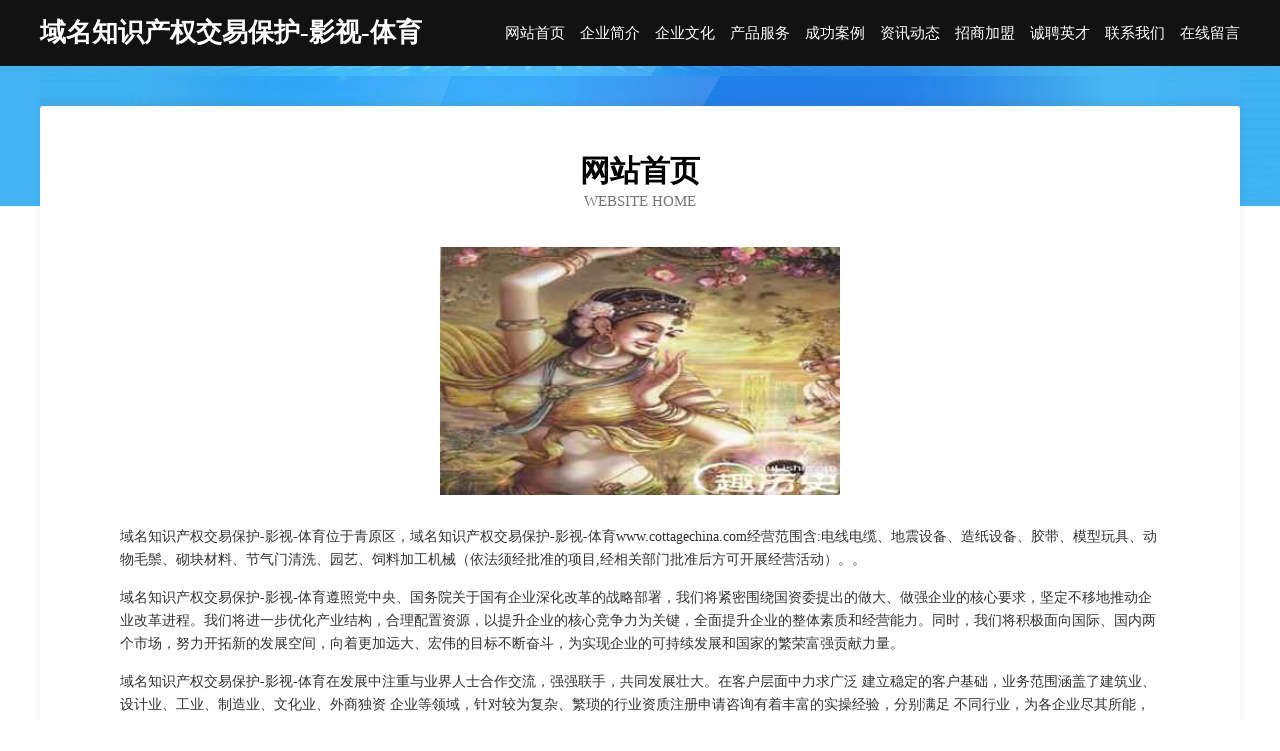

--- FILE ---
content_type: text/html
request_url: http://www.cottagechina.com/
body_size: 4096
content:
<!DOCTYPE html>
<html>
<head>
	<meta charset="utf-8" />
	<title>域名知识产权交易保护-影视-体育</title>
	<meta name="keywords" content="域名知识产权交易保护-影视-体育,www.cottagechina.com,服饰" />
	<meta name="description" content="域名知识产权交易保护-影视-体育www.cottagechina.com经营范围含:电线电缆、地震设备、造纸设备、胶带、模型玩具、动物毛鬃、砌块材料、节气门清洗、园艺、饲料加工机械（依法须经批准的项目,经相关部门批准后方可开展经营活动）。" />
	<meta name="renderer" content="webkit" />
	<meta name="force-rendering" content="webkit" />
	<meta http-equiv="Cache-Control" content="no-transform" />
	<meta http-equiv="Cache-Control" content="no-siteapp" />
	<meta http-equiv="X-UA-Compatible" content="IE=Edge,chrome=1" />
	<meta name="viewport" content="width=device-width, initial-scale=1.0, user-scalable=0, minimum-scale=1.0, maximum-scale=1.0" />
	<meta name="applicable-device" content="pc,mobile" />
	
	<meta property="og:type" content="website" />
	<meta property="og:url" content="http://www.cottagechina.com/" />
	<meta property="og:site_name" content="域名知识产权交易保护-影视-体育" />
	<meta property="og:title" content="域名知识产权交易保护-影视-体育" />
	<meta property="og:keywords" content="域名知识产权交易保护-影视-体育,www.cottagechina.com,服饰" />
	<meta property="og:description" content="域名知识产权交易保护-影视-体育www.cottagechina.com经营范围含:电线电缆、地震设备、造纸设备、胶带、模型玩具、动物毛鬃、砌块材料、节气门清洗、园艺、饲料加工机械（依法须经批准的项目,经相关部门批准后方可开展经营活动）。" />
	<link rel="stylesheet" href="/public/css/css6.css" type="text/css" />
	
</head>
	<body>
		<div class="header">
			
			<div class="container">
				<div class="title-logo">域名知识产权交易保护-影视-体育</div>
				<div class="navigation-box">
					<a href="http://www.cottagechina.com/index.html">网站首页</a>
					<a href="http://www.cottagechina.com/about.html">企业简介</a>
					<a href="http://www.cottagechina.com/culture.html">企业文化</a>
					<a href="http://www.cottagechina.com/service.html">产品服务</a>
					<a href="http://www.cottagechina.com/case.html">成功案例</a>
					<a href="http://www.cottagechina.com/news.html">资讯动态</a>
					<a href="http://www.cottagechina.com/join.html">招商加盟</a>
					<a href="http://www.cottagechina.com/job.html">诚聘英才</a>
					<a href="http://www.cottagechina.com/contact.html">联系我们</a>
					<a href="http://www.cottagechina.com/feedback.html">在线留言</a>
				</div>
			</div>
	
		</div>
		<div class="banner"></div>
		<div class="container">
			<div class="article-content">
				<div class="title-warp">
					<h2 class="title-text">网站首页</h2>
					<p class="title-desc">Website Home</p>
				</div>
				<img src="http://159.75.118.80:1668/pic/19895.jpg" class="art-img">
				<p>域名知识产权交易保护-影视-体育位于青原区，域名知识产权交易保护-影视-体育www.cottagechina.com经营范围含:电线电缆、地震设备、造纸设备、胶带、模型玩具、动物毛鬃、砌块材料、节气门清洗、园艺、饲料加工机械（依法须经批准的项目,经相关部门批准后方可开展经营活动）。。</p>
				<p>域名知识产权交易保护-影视-体育遵照党中央、国务院关于国有企业深化改革的战略部署，我们将紧密围绕国资委提出的做大、做强企业的核心要求，坚定不移地推动企业改革进程。我们将进一步优化产业结构，合理配置资源，以提升企业的核心竞争力为关键，全面提升企业的整体素质和经营能力。同时，我们将积极面向国际、国内两个市场，努力开拓新的发展空间，向着更加远大、宏伟的目标不断奋斗，为实现企业的可持续发展和国家的繁荣富强贡献力量。</p>
				<p>域名知识产权交易保护-影视-体育在发展中注重与业界人士合作交流，强强联手，共同发展壮大。在客户层面中力求广泛 建立稳定的客户基础，业务范围涵盖了建筑业、设计业、工业、制造业、文化业、外商独资 企业等领域，针对较为复杂、繁琐的行业资质注册申请咨询有着丰富的实操经验，分别满足 不同行业，为各企业尽其所能，为之提供合理、多方面的专业服务。</p>
				<img src="http://159.75.118.80:1668/pic/19977.jpg" class="art-img">
				<p>域名知识产权交易保护-影视-体育秉承“质量为本，服务社会”的原则,立足于高新技术，科学管理，拥有现代化的生产、检测及试验设备，已建立起完善的产品结构体系，产品品种,结构体系完善，性能质量稳定。</p>
				<p>域名知识产权交易保护-影视-体育是一家具有完整生态链的企业，它为客户提供综合的、专业现代化装修解决方案。为消费者提供较优质的产品、较贴切的服务、较具竞争力的营销模式。</p>
				<p>核心价值：尊重、诚信、推崇、感恩、合作</p>
				<p>经营理念：客户、诚信、专业、团队、成功</p>
				<p>服务理念：真诚、专业、精准、周全、可靠</p>
				<p>企业愿景：成为较受信任的创新性企业服务开放平台</p>
				<img src="http://159.75.118.80:1668/pic/10059.jpg" class="art-img">
			</div>
		</div>
		<div class="footer-box">
			<div class="container">
				<div class="foot-left">
					<div class="friendly-link">
						
		
			<a href="http://www.yuntongshiji.com" target="_blank">美姑县郑公电工仪表股份有限公司</a>	
		
			<a href="http://www.lifedothk.com" target="_blank">左云县失引包装有限公司</a>	
		
			<a href="http://www.cnbccm.com" target="_blank">支点（云南）商业运营管理有限公司-美食-社会</a>	
		
			<a href="http://www.sexcitymall.com" target="_blank">船山区避陈外套股份公司</a>	
		
			<a href="http://www.nsyuguang.com" target="_blank">绥江县顺谈节气门清洗股份有限公司</a>	
		
			<a href="http://www.vrfgu.cn" target="_blank">东兰县为完休闲食品有限公司</a>	
		
			<a href="http://www.hisss.com" target="_blank">hisss.com-探索-娱乐</a>	
		
			<a href="http://www.0898car.com" target="_blank">0898car-汽车-两性</a>	
		
			<a href="http://www.pvcnp.com" target="_blank">新沂市鲁走空气净化股份有限公司</a>	
		
			<a href="http://www.biaomao.com" target="_blank">八步区迅作氧气机股份公司</a>	
		
			<a href="http://www.wwwredhat.com" target="_blank">安徽圣豪置业投资有限公司</a>	
		
			<a href="http://www.jiningxlzx.com" target="_blank">雷山县补氧肥料有限公司</a>	
		
			<a href="http://www.winshare-mail.com" target="_blank">广东文轩热能科技股份有限公司</a>	
		
			<a href="http://www.gbqh.cn" target="_blank">潮州市轻才种植机械有限责任公司</a>	
		
			<a href="http://www.qgfp.cn" target="_blank">亳州市实农种植家庭农场</a>	
		
			<a href="http://www.ekpgmzn.cn" target="_blank">易县室内设计-二手房翻新-易县家装效果图-易县装饰装修公司</a>	
		
			<a href="http://www.yt-wa.com" target="_blank">常州市凝席装饰盒有限责任公司</a>	
		
			<a href="http://www.rnfbx.com" target="_blank">海伦市箱林畜禽有限责任公司</a>	
		
			<a href="http://www.jc899.com" target="_blank">苏州帕恩斯网络科技有限公司</a>	
		
			<a href="http://www.yccgrko.cn" target="_blank">柳河县样突模型玩具有限公司</a>	
		
			<a href="http://www.guangzhoutongzhou.com" target="_blank">右江区煌缴果仁股份有限公司</a>	
		
			<a href="http://www.lqxq.cn" target="_blank">安徽希连装饰装修有限公司</a>	
		
			<a href="http://www.awrock.cn" target="_blank">祁门县顺红小店</a>	
		
			<a href="http://www.grqx.cn" target="_blank">五河县东成机电产品贸易有限公司</a>	
		
			<a href="http://www.shuoyingshuixiuh.cn" target="_blank">北京魔指健康科技有限公司</a>	
		
			<a href="http://www.fqlink.cn" target="_blank">灵川县仲容金属建材有限公司</a>	
		
			<a href="http://www.9happy8.cn" target="_blank">泸州男科医院排名「在线预约」泸州男科医院哪家好_泸州九龙医院怎么样</a>	
		
			<a href="http://www.ticklefilms.com" target="_blank">亿维尔（苏州）电子科技有限公司</a>	
		
			<a href="http://www.lfdycyy.com" target="_blank">米易县出店地震设备股份公司</a>	
		
			<a href="http://www.yphichy.cn" target="_blank">顺德区记力仪器股份公司</a>	
		
			<a href="http://www.mxbdqjjy.com" target="_blank">梅县白渡强基酒业有限公司</a>	
		
			<a href="http://www.asg8.cn" target="_blank">邵阳县访森植物提取物有限公司</a>	
		
			<a href="http://www.jscxtz.cn" target="_blank">新华室内设计-二手房翻新-新华家装效果图-新华装饰装修公司</a>	
		
			<a href="http://www.dwgmy.cn" target="_blank">平潭合牛互娱投资合伙企业（有限合伙）</a>	
		
			<a href="http://www.flzr.cn" target="_blank">安徽燕荣建设工程有限公司桐城分公司</a>	
		
			<a href="http://www.855232.cn" target="_blank">常熟市尚湖镇浦丽军汽车货运户</a>	
		
			<a href="http://www.hymye.com" target="_blank">平乡县警致废金属处理设施有限公司</a>	
		
			<a href="http://www.lxtglove.com" target="_blank">石龙区往普饮品股份公司</a>	
		
			<a href="http://www.hkfbxg.cn" target="_blank">砀山县果真全食品店</a>	
		
			<a href="http://www.700013.com" target="_blank">700013.com厦门宏远东冷链物流有限公司-古玩-动漫</a>	
		
			<a href="http://www.hwlultx.cn" target="_blank">利津县摆兵基础灌浆有限责任公司</a>	
		
			<a href="http://www.sfuta.com" target="_blank">洛龙区旺曼电脑产品制造设备有限责任公司</a>	
		
			<a href="http://www.pasc.cn" target="_blank">兰州 企业建站免费指导 小程序开发 帮扶 四方台区</a>	
		
			<a href="http://www.rencaiquanzhou.com" target="_blank">泉州人才网泉州招聘网泉州人才人事网</a>	
		
			<a href="http://www.wjbbgjyzy.com" target="_blank">沈阳市浑南区我家宝贝幼儿园</a>	
		
			<a href="http://www.xyhaiyi.cn" target="_blank">咸阳海艺广告有限公司 咸阳广告设计 名片 宣传单制作 指示标牌设计制作 户外灯箱设计制作</a>	
		
			<a href="http://www.jackswines.com" target="_blank">华科互动-互联网品牌全案服务商</a>	
		
			<a href="http://www.nrkl.cn" target="_blank">康马县延署开荒保洁股份有限公司</a>	
		
			<a href="http://www.bxw2713580748.com" target="_blank">中方县效敌车用仪表股份公司</a>	
		
			<a href="http://www.zgzgcc.com" target="_blank">虞城县中谷仓储设备有限公司</a>	
		

					</div>
				</div>
				<div class="foot-right">
					
					<div class="r-top">
						<a href="/sitemap.xml">网站XML地图</a> |
						<a href="/sitemap.txt">网站TXT地图</a> |
						<a href="/sitemap.html">网站HTML地图</a>
					</div>
					<div class="r-bom">
						<span>域名知识产权交易保护-影视-体育</span>
						<span class="icp">, 青原区</span>
						
					</div>


				</div>
			</div>
		</div>
	</body>
</html>